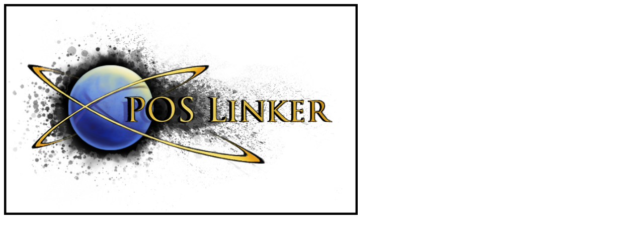

--- FILE ---
content_type: text/html
request_url: https://poslinker.com/poslinker/
body_size: 425
content:
<!DOCTYPE HTML PUBLIC "-//W3C//DTD HTML 4.0 Transitional//EN">
<html>
<head>
	<meta http-equiv="content-type" content="text/html; charset=utf-8"/>
	<title>Welcome to POS Linker!</title>
	<meta name="generator" content="LibreOffice 6.0.7.3 (Linux)"/>
	<meta name="created" content="00:00:00"/>
	<meta name="changed" content="2019-12-19T17:15:59.799972967"/>
</head>
<body lang="en-US" dir="ltr">
<h1><a href="https://poslinker.com/poslinker">
  <img src="index_html_dbb3f93e887c2716.jpg" name="HTTPS://POSLINKER.COM/POSLINKER" align="left" width="703" height="419" border="0"/>
</a>
<br/>
<br/>

</h1>
</body>
</html>